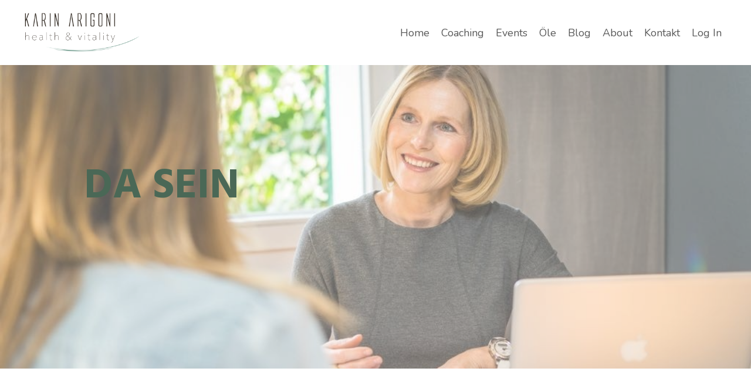

--- FILE ---
content_type: text/html; charset=utf-8
request_url: https://www.karinarigoni.ch/site/contact
body_size: 8603
content:
<!doctype html>
<html lang="en">
  <head>
    
              <meta name="csrf-param" content="authenticity_token">
              <meta name="csrf-token" content="7vkJJL+aTfmkHMjtcy7pyZ/xVLKV824yx6u+GPUHPpeOl0JH/oRNjeLbejy5XoU58q7xlTmnpzwSJ+88Wor98A==">
            
    <title>
      
        Contact
      
    </title>
    <meta charset="utf-8" />
    <meta http-equiv="x-ua-compatible" content="ie=edge, chrome=1">
    <meta name="viewport" content="width=device-width, initial-scale=1, shrink-to-fit=no">
    
      <meta name="description" content="Coaching für Gesundheit und Ernährung, gesunder Lebensstil, Stress-Reduktion, Balance im Alltag, Entspannung, Begleitung bei gesundheitlichen ..." />
    
    <meta property="og:type" content="website">
<meta property="og:url" content="https://www.karinarigoni.ch/site/contact">
<meta name="twitter:card" content="summary_large_image">

<meta property="og:title" content="Contact">
<meta name="twitter:title" content="Contact">


<meta property="og:description" content="Coaching für Gesundheit und Ernährung, gesunder Lebensstil, Stress-Reduktion, Balance im Alltag, Entspannung, Begleitung bei gesundheitlichen ...">
<meta name="twitter:description" content="Coaching für Gesundheit und Ernährung, gesunder Lebensstil, Stress-Reduktion, Balance im Alltag, Entspannung, Begleitung bei gesundheitlichen ...">


<meta property="og:image" content="https://kajabi-storefronts-production.kajabi-cdn.com/kajabi-storefronts-production/sites/2147487165/images/3ZZ5l5fNQyOQ6GO4VL5p_fruits-market-sale-8066_karin_sm.jpg">
<meta name="twitter:image" content="https://kajabi-storefronts-production.kajabi-cdn.com/kajabi-storefronts-production/sites/2147487165/images/3ZZ5l5fNQyOQ6GO4VL5p_fruits-market-sale-8066_karin_sm.jpg">

    
      <link href="https://kajabi-storefronts-production.kajabi-cdn.com/kajabi-storefronts-production/themes/2147563742/settings_images/WKHuPNjRBi8rIo42pfe3_Kreis_gr_n.png?v=2" rel="shortcut icon" />
    
    <link rel="canonical" href="https://www.karinarigoni.ch/site/contact" />

    <!-- Google Fonts ====================================================== -->
    <link rel="preconnect" href="https://fonts.gstatic.com" crossorigin>
    <link rel="stylesheet" media="print" onload="this.onload=null;this.removeAttribute(&#39;media&#39;);" type="text/css" href="//fonts.googleapis.com/css?family=Nunito:400,700,400italic,700italic|Hind:400,700,400italic,700italic&amp;display=swap" />

    <!-- Kajabi CSS ======================================================== -->
    <link rel="stylesheet" media="print" onload="this.onload=null;this.removeAttribute(&#39;media&#39;);" type="text/css" href="https://kajabi-app-assets.kajabi-cdn.com/assets/core-0d125629e028a5a14579c81397830a1acd5cf5a9f3ec2d0de19efb9b0795fb03.css" />

    

    <!-- Font Awesome Icons -->
    <link rel="stylesheet" media="print" onload="this.onload=null;this.removeAttribute(&#39;media&#39;);" type="text/css" crossorigin="anonymous" href="https://use.fontawesome.com/releases/v5.15.2/css/all.css" />

    <link rel="stylesheet" media="screen" href="https://kajabi-storefronts-production.kajabi-cdn.com/kajabi-storefronts-production/themes/2147563742/assets/styles.css?1744367361587523" />

    <!-- Customer CSS ====================================================== -->
    <!-- If you're using custom css that affects the first render of the page, replace async_style_link below with styesheet_tag -->
    <link rel="stylesheet" media="print" onload="this.onload=null;this.removeAttribute(&#39;media&#39;);" type="text/css" href="https://kajabi-storefronts-production.kajabi-cdn.com/kajabi-storefronts-production/themes/2147563742/assets/overrides.css?1744367361587523" />
    <style>
  /* Custom CSS Added Via Theme Settings */
  /* CSS Overrides go here */
</style>

    <!-- Kajabi Editor Only CSS ============================================ -->
    

    <!-- Header hook ======================================================= -->
    <script type="text/javascript">
  var Kajabi = Kajabi || {};
</script>
<script type="text/javascript">
  Kajabi.currentSiteUser = {
    "id" : "-1",
    "type" : "Guest",
    "contactId" : "",
  };
</script>
<script type="text/javascript">
  Kajabi.theme = {
    activeThemeName: "Encore Site",
    previewThemeId: null,
    editor: false
  };
</script>
<meta name="turbo-prefetch" content="false">
<script async src="https://www.googletagmanager.com/gtag/js?id=G-WM488WMTZV"></script>
<script>
  window.dataLayer = window.dataLayer || [];
  function gtag(){dataLayer.push(arguments);}
  gtag('js', new Date());
  gtag('config', 'G-WM488WMTZV');
</script>
<style type="text/css">
  #editor-overlay {
    display: none;
    border-color: #2E91FC;
    position: absolute;
    background-color: rgba(46,145,252,0.05);
    border-style: dashed;
    border-width: 3px;
    border-radius: 3px;
    pointer-events: none;
    cursor: pointer;
    z-index: 10000000000;
  }
  .editor-overlay-button {
    color: white;
    background: #2E91FC;
    border-radius: 2px;
    font-size: 13px;
    margin-inline-start: -24px;
    margin-block-start: -12px;
    padding-block: 3px;
    padding-inline: 10px;
    text-transform:uppercase;
    font-weight:bold;
    letter-spacing:1.5px;

    left: 50%;
    top: 50%;
    position: absolute;
  }
</style>
<script src="https://kajabi-app-assets.kajabi-cdn.com/vite/assets/track_analytics-999259ad.js" crossorigin="anonymous" type="module"></script><link rel="modulepreload" href="https://kajabi-app-assets.kajabi-cdn.com/vite/assets/stimulus-576c66eb.js" as="script" crossorigin="anonymous">
<link rel="modulepreload" href="https://kajabi-app-assets.kajabi-cdn.com/vite/assets/track_product_analytics-9c66ca0a.js" as="script" crossorigin="anonymous">
<link rel="modulepreload" href="https://kajabi-app-assets.kajabi-cdn.com/vite/assets/stimulus-e54d982b.js" as="script" crossorigin="anonymous">
<link rel="modulepreload" href="https://kajabi-app-assets.kajabi-cdn.com/vite/assets/trackProductAnalytics-3d5f89d8.js" as="script" crossorigin="anonymous">      <script type="text/javascript">
        if (typeof (window.rudderanalytics) === "undefined") {
          !function(){"use strict";window.RudderSnippetVersion="3.0.3";var sdkBaseUrl="https://cdn.rudderlabs.com/v3"
          ;var sdkName="rsa.min.js";var asyncScript=true;window.rudderAnalyticsBuildType="legacy",window.rudderanalytics=[]
          ;var e=["setDefaultInstanceKey","load","ready","page","track","identify","alias","group","reset","setAnonymousId","startSession","endSession","consent"]
          ;for(var n=0;n<e.length;n++){var t=e[n];window.rudderanalytics[t]=function(e){return function(){
          window.rudderanalytics.push([e].concat(Array.prototype.slice.call(arguments)))}}(t)}try{
          new Function('return import("")'),window.rudderAnalyticsBuildType="modern"}catch(a){}
          if(window.rudderAnalyticsMount=function(){
          "undefined"==typeof globalThis&&(Object.defineProperty(Object.prototype,"__globalThis_magic__",{get:function get(){
          return this},configurable:true}),__globalThis_magic__.globalThis=__globalThis_magic__,
          delete Object.prototype.__globalThis_magic__);var e=document.createElement("script")
          ;e.src="".concat(sdkBaseUrl,"/").concat(window.rudderAnalyticsBuildType,"/").concat(sdkName),e.async=asyncScript,
          document.head?document.head.appendChild(e):document.body.appendChild(e)
          },"undefined"==typeof Promise||"undefined"==typeof globalThis){var d=document.createElement("script")
          ;d.src="https://polyfill-fastly.io/v3/polyfill.min.js?version=3.111.0&features=Symbol%2CPromise&callback=rudderAnalyticsMount",
          d.async=asyncScript,document.head?document.head.appendChild(d):document.body.appendChild(d)}else{
          window.rudderAnalyticsMount()}window.rudderanalytics.load("2apYBMHHHWpiGqicceKmzPebApa","https://kajabiaarnyhwq.dataplane.rudderstack.com",{})}();
        }
      </script>
      <script type="text/javascript">
        if (typeof (window.rudderanalytics) !== "undefined") {
          rudderanalytics.page({"account_id":"2147486827","site_id":"2147487165"});
        }
      </script>
      <script type="text/javascript">
        if (typeof (window.rudderanalytics) !== "undefined") {
          (function () {
            function AnalyticsClickHandler (event) {
              const targetEl = event.target.closest('a') || event.target.closest('button');
              if (targetEl) {
                rudderanalytics.track('Site Link Clicked', Object.assign(
                  {"account_id":"2147486827","site_id":"2147487165"},
                  {
                    link_text: targetEl.textContent.trim(),
                    link_href: targetEl.href,
                    tag_name: targetEl.tagName,
                  }
                ));
              }
            };
            document.addEventListener('click', AnalyticsClickHandler);
          })();
        }
      </script>
<script>
!function(f,b,e,v,n,t,s){if(f.fbq)return;n=f.fbq=function(){n.callMethod?
n.callMethod.apply(n,arguments):n.queue.push(arguments)};if(!f._fbq)f._fbq=n;
n.push=n;n.loaded=!0;n.version='2.0';n.agent='plkajabi';n.queue=[];t=b.createElement(e);t.async=!0;
t.src=v;s=b.getElementsByTagName(e)[0];s.parentNode.insertBefore(t,s)}(window,
                                                                      document,'script','https://connect.facebook.net/en_US/fbevents.js');


fbq('init', '676072664735332', {"ct":"","country":null,"em":"","fn":"","ln":"","pn":"","zp":""});
fbq('track', "PageView");</script>
<noscript><img height="1" width="1" style="display:none"
src="https://www.facebook.com/tr?id=676072664735332&ev=PageView&noscript=1"
/></noscript>
<meta name='site_locale' content='en'><style type="text/css">
  /* Font Awesome 4 */
  .fa.fa-twitter{
    font-family:sans-serif;
  }
  .fa.fa-twitter::before{
    content:"𝕏";
    font-size:1.2em;
  }

  /* Font Awesome 5 */
  .fab.fa-twitter{
    font-family:sans-serif;
  }
  .fab.fa-twitter::before{
    content:"𝕏";
    font-size:1.2em;
  }
</style>
<link rel="stylesheet" href="https://cdn.jsdelivr.net/npm/@kajabi-ui/styles@1.0.4/dist/kajabi_products/kajabi_products.css" />
<script type="module" src="https://cdn.jsdelivr.net/npm/@pine-ds/core@3.14.0/dist/pine-core/pine-core.esm.js"></script>
<script nomodule src="https://cdn.jsdelivr.net/npm/@pine-ds/core@3.14.0/dist/pine-core/index.esm.js"></script>


  </head>
  <style>
  

  
    
  
</style>
  <body id="encore-theme" class="background-unrecognized">
    

    <div id="section-header" data-section-id="header">

<style>
  /* Default Header Styles */
  .header {
    
      background-color: #FFFFFF;
    
    font-size: 18px;
  }
  .header a,
  .header a.link-list__link,
  .header a.link-list__link:hover,
  .header a.social-icons__icon,
  .header .user__login a,
  .header .dropdown__item a,
  .header .dropdown__trigger:hover {
    color: #595959;
  }
  .header .dropdown__trigger {
    color: #595959 !important;
  }
  /* Mobile Header Styles */
  @media (max-width: 767px) {
    .header {
      
      font-size: 16px;
    }
    
    .header .hamburger__slices .hamburger__slice {
      
        background-color: ;
      
    }
    
      .header a.link-list__link, .dropdown__item a, .header__content--mobile {
        text-align: left;
      }
    
    .header--overlay .header__content--mobile  {
      padding-bottom: 20px;
    }
  }
  /* Sticky Styles */
  
</style>

<div class="hidden">
  
    
  
    
  
    
  
  
  
  
</div>

<header class="header header--static    header--close-on-scroll" kjb-settings-id="sections_header_settings_background_color">
  <div class="hello-bars">
    
      
    
      
    
      
    
  </div>
  
    <div class="header__wrap">
      <div class="header__content header__content--desktop background-unrecognized">
        <div class="container header__container media justify-content-right">
          
            
                <style>
@media (min-width: 768px) {
  #block-1555988494486 {
    text-align: left;
  }
} 
</style>

<div id="block-1555988494486" class="header__block header__block--logo header__block--show header__switch-content stretch" kjb-settings-id="sections_header_blocks_1555988494486_settings_stretch">
  

<style>
  #block-1555988494486 {
    line-height: 1;
  }
  #block-1555988494486 .logo__image {
    display: block;
    width: 200px;
  }
  #block-1555988494486 .logo__text {
    color: ;
  }
</style>

<a class="logo" href="/">
  
    
      <img loading="auto" class="logo__image" alt="Header Logo" kjb-settings-id="sections_header_blocks_1555988494486_settings_logo" src="https://kajabi-storefronts-production.kajabi-cdn.com/kajabi-storefronts-production/sites/2147487165/images/srI4Y5AQ9CeRBTU4oH3O_Karin_Arigoni_Logo_transparent.png" />
    
  
</a>
</div>
              
          
            
                <style>
@media (min-width: 768px) {
  #block-1649336210846 {
    text-align: center;
  }
} 
</style>

<div id="block-1649336210846" class="header__block header__switch-content header__block--menu " kjb-settings-id="sections_header_blocks_1649336210846_settings_stretch">
  <div class="link-list justify-content-center" kjb-settings-id="sections_header_blocks_1649336210846_settings_menu">
  
    <a class="link-list__link" href="https://www.karinarigoni.ch/home-de" >Home</a>
  
    <a class="link-list__link" href="https://www.karinarigoni.ch/coaching" >Coaching</a>
  
    <a class="link-list__link" href="https://www.karinarigoni.ch/events" >Events</a>
  
    <a class="link-list__link" href="https://www.karinarigoni.ch/ole" >Öle</a>
  
    <a class="link-list__link" href="https://www.karinarigoni.ch/blog" >Blog</a>
  
    <a class="link-list__link" href="https://www.karinarigoni.ch/site/about" >About</a>
  
    <a class="link-list__link" href="https://www.karinarigoni.ch/site/contact" >Kontakt</a>
  
</div>
</div>
              
          
            
                <style>
@media (min-width: 768px) {
  #block-1627899927367 {
    text-align: left;
  }
} 
</style>

<div id="block-1627899927367" class="header__block header__switch-content header__block--user " kjb-settings-id="sections_header_blocks_1627899927367_settings_stretch">
  <style>
  /* Dropdown menu colors for desktop */
  @media (min-width: 768px) {
    #block-1627899927367 .dropdown__menu {
      background: #FFFFFF;
      color: #595959;
    }
    #block-1627899927367 .dropdown__item a,
    #block-1627899927367 {
      color: #595959;
    }
  }
  /* Mobile menu text alignment */
  @media (max-width: 767px) {
    #block-1627899927367 .dropdown__item a,
    #block-1627899927367 .user__login a {
      text-align: left;
    }
  }
</style>

<div class="user" kjb-settings-id="sections_header_blocks_1627899927367_settings_language_login">
  
    <span class="user__login" kjb-settings-id="language_login"><a href="/login">Log In</a></span>
  
</div>
</div>
              
          
          
            <div class="hamburger hidden--desktop" kjb-settings-id="sections_header_settings_hamburger_color">
              <div class="hamburger__slices">
                <div class="hamburger__slice hamburger--slice-1"></div>
                <div class="hamburger__slice hamburger--slice-2"></div>
                <div class="hamburger__slice hamburger--slice-3"></div>
                <div class="hamburger__slice hamburger--slice-4"></div>
              </div>
            </div>
          
        </div>
      </div>
      <div class="header__content header__content--mobile">
        <div class="header__switch-content header__spacer"></div>
      </div>
    </div>
  
</header>

</div>
    <main>
      <div data-dynamic-sections=contact><div id="section-1616762264256" data-section-id="1616762264256"><style>
  
    #section-1616762264256 {
      background-image: url(https://kajabi-storefronts-production.kajabi-cdn.com/kajabi-storefronts-production/themes/2147563742/settings_images/JbWNljcRXCWqMBNZ1r5V_2018-02-02-PHOTO-00000027.jpg);
      background-position: top;
    }
  
  #section-1616762264256 .section__overlay {
    position: absolute;
    width: 100%;
    height: 100%;
    left: 0;
    top: 0;
    background-color: rgba(255, 255, 255, 0.355);
  }
  #section-1616762264256 .sizer {
    padding-top: 40px;
    padding-bottom: 40px;
  }
  #section-1616762264256 .container {
    max-width: calc(1260px + 10px + 10px);
    padding-right: 10px;
    padding-left: 10px;
    
  }
  #section-1616762264256 .row {
    
  }
  #section-1616762264256 .container--full {
    width: 100%;
    max-width: calc(100% + 10px + 10px);
  }
  @media (min-width: 768px) {
    
      #section-1616762264256 {
        
          background-attachment: fixed;
        
      }
    
    #section-1616762264256 .sizer {
      padding-top: 150px;
      padding-bottom: 150px;
    }
    #section-1616762264256 .container {
      max-width: calc(1260px + 40px + 40px);
      padding-right: 40px;
      padding-left: 40px;
    }
    #section-1616762264256 .container--full {
      max-width: calc(100% + 40px + 40px);
    }
  }
  
  
</style>

<section kjb-settings-id="sections_1616762264256_settings_background_color"
  class="section
  
  
   background-light "
  data-reveal-event=""
  data-reveal-offset=""
  data-reveal-units="seconds">
  <div class="sizer ">
    
    <div class="section__overlay"></div>
    <div class="container ">
      <div class="row align-items-center justify-content-center">
        
          




<style>
  /* flush setting */
  
  
  /* margin settings */
  #block-1616762264256_0, [data-slick-id="1616762264256_0"] {
    margin-top: 0px;
    margin-right: 0px;
    margin-bottom: 0px;
    margin-left: 0px;
  }
  #block-1616762264256_0 .block, [data-slick-id="1616762264256_0"] .block {
    /* border settings */
    border: 4px none black;
    border-radius: 4px;
    

    /* background color */
    
    /* default padding for mobile */
    
    
    
    /* mobile padding overrides */
    
    
    
    
    
  }

  @media (min-width: 768px) {
    /* desktop margin settings */
    #block-1616762264256_0, [data-slick-id="1616762264256_0"] {
      margin-top: 0px;
      margin-right: 0px;
      margin-bottom: 0px;
      margin-left: 0px;
    }
    #block-1616762264256_0 .block, [data-slick-id="1616762264256_0"] .block {
      /* default padding for desktop  */
      
      
      /* desktop padding overrides */
      
      
      
      
      
    }
  }
  /* mobile text align */
  @media (max-width: 767px) {
    #block-1616762264256_0, [data-slick-id="1616762264256_0"] {
      text-align: left;
    }
  }
</style>


<div
  id="block-1616762264256_0"
  class="
  block-type--text
  text-left
  col-10
  
  
  
    
  
  
  "
  
  data-reveal-event=""
  data-reveal-offset=""
  data-reveal-units="seconds"
  
    kjb-settings-id="sections_1616762264256_blocks_1616762264256_0_settings_width"
    >
  <div class="block
    box-shadow-none
    "
    
      data-aos="none"
      data-aos-delay="0"
      data-aos-duration="0"
    
    >
    
    <style>
  
  #block-1577982541036_0 .btn {
    margin-top: 1rem;
  }
</style>

<h1 class="font_2">DA SEIN</h1>
<h1 style="text-align: left;">&nbsp;</h1>

  </div>
</div>

        
      </div>
    </div>
  </div>
</section>
</div><div id="section-1601505781811" data-section-id="1601505781811"><style>
  
  #section-1601505781811 .section__overlay {
    position: absolute;
    width: 100%;
    height: 100%;
    left: 0;
    top: 0;
    background-color: ;
  }
  #section-1601505781811 .sizer {
    padding-top: 40px;
    padding-bottom: 0px;
  }
  #section-1601505781811 .container {
    max-width: calc(1260px + 10px + 10px);
    padding-right: 10px;
    padding-left: 10px;
    
  }
  #section-1601505781811 .row {
    
  }
  #section-1601505781811 .container--full {
    width: 100%;
    max-width: calc(100% + 10px + 10px);
  }
  @media (min-width: 768px) {
    
    #section-1601505781811 .sizer {
      padding-top: 100px;
      padding-bottom: 0px;
    }
    #section-1601505781811 .container {
      max-width: calc(1260px + 40px + 40px);
      padding-right: 40px;
      padding-left: 40px;
    }
    #section-1601505781811 .container--full {
      max-width: calc(100% + 40px + 40px);
    }
  }
  
  
</style>

<section kjb-settings-id="sections_1601505781811_settings_background_color"
  class="section
  
  
   "
  data-reveal-event=""
  data-reveal-offset=""
  data-reveal-units="seconds">
  <div class="sizer ">
    
    <div class="section__overlay"></div>
    <div class="container ">
      <div class="row align-items-center justify-content-center">
        
          




<style>
  /* flush setting */
  
  
  /* margin settings */
  #block-1601505781811_0, [data-slick-id="1601505781811_0"] {
    margin-top: 0px;
    margin-right: 0px;
    margin-bottom: 0px;
    margin-left: 0px;
  }
  #block-1601505781811_0 .block, [data-slick-id="1601505781811_0"] .block {
    /* border settings */
    border: 4px none black;
    border-radius: 4px;
    

    /* background color */
    
    /* default padding for mobile */
    
    
    
    /* mobile padding overrides */
    
    
    
    
    
  }

  @media (min-width: 768px) {
    /* desktop margin settings */
    #block-1601505781811_0, [data-slick-id="1601505781811_0"] {
      margin-top: 0px;
      margin-right: 0px;
      margin-bottom: 0px;
      margin-left: 0px;
    }
    #block-1601505781811_0 .block, [data-slick-id="1601505781811_0"] .block {
      /* default padding for desktop  */
      
      
      /* desktop padding overrides */
      
      
      
      
      
    }
  }
  /* mobile text align */
  @media (max-width: 767px) {
    #block-1601505781811_0, [data-slick-id="1601505781811_0"] {
      text-align: center;
    }
  }
</style>


<div
  id="block-1601505781811_0"
  class="
  block-type--text
  text-left
  col-6
  
  
  
    
  
  
  "
  
  data-reveal-event=""
  data-reveal-offset=""
  data-reveal-units="seconds"
  
    kjb-settings-id="sections_1601505781811_blocks_1601505781811_0_settings_width"
    >
  <div class="block
    box-shadow-none
    "
    
      data-aos="none"
      data-aos-delay="0"
      data-aos-duration="0"
    
    >
    
    <style>
  
  #block-1577982541036_0 .btn {
    margin-top: 1rem;
  }
</style>

<h2 class="font_4">Salü.</h2>
<div id="comp-j6tpnouc" class="_1Z_nJ" data-testid="richTextElement">
<p class="font_8"><strong>Mobil:</strong> +41 78 246 5005</p>
</div>
<div id="comp-j6tppgsl1" class="_3czA8 animating-screenIn-exit" data-angle="0" data-angle-style-location="style">
<div class="_18Js2"><strong>Email:</strong> <a href="/cdn-cgi/l/email-protection#83eaede5ecc3e8e2f1eaede2f1eae4ecedeaade0eb" target="_self">info(at)karinarigoni.ch</a></div>
<div class="_18Js2"> </div>
</div>

  </div>
</div>

        
          




<style>
  /* flush setting */
  
  
  /* margin settings */
  #block-1617613170304, [data-slick-id="1617613170304"] {
    margin-top: 0px;
    margin-right: 0px;
    margin-bottom: 0px;
    margin-left: 0px;
  }
  #block-1617613170304 .block, [data-slick-id="1617613170304"] .block {
    /* border settings */
    border: 4px none black;
    border-radius: 4px;
    

    /* background color */
    
    /* default padding for mobile */
    
    
    
    /* mobile padding overrides */
    
    
    
    
    
  }

  @media (min-width: 768px) {
    /* desktop margin settings */
    #block-1617613170304, [data-slick-id="1617613170304"] {
      margin-top: 0px;
      margin-right: 0px;
      margin-bottom: 0px;
      margin-left: 0px;
    }
    #block-1617613170304 .block, [data-slick-id="1617613170304"] .block {
      /* default padding for desktop  */
      
      
      /* desktop padding overrides */
      
      
      
      
      
    }
  }
  /* mobile text align */
  @media (max-width: 767px) {
    #block-1617613170304, [data-slick-id="1617613170304"] {
      text-align: center;
    }
  }
</style>


  <div class="block-break"></div>

<div
  id="block-1617613170304"
  class="
  block-type--form
  text-center
  col-6
  
  
  
    
  
  
  "
  
  data-reveal-event=""
  data-reveal-offset=""
  data-reveal-units="seconds"
  
    kjb-settings-id="sections_1601505781811_blocks_1617613170304_settings_width"
    >
  <div class="block
    box-shadow-none
    "
    
      data-aos="none"
      data-aos-delay="0"
      data-aos-duration="0"
    
    >
    
    








<style>
  #block-1617613170304 .form-btn {
    border-color: #519b9a;
    border-radius: 0px;
    background: #519b9a;
    color: #ffffff;
  }
  #block-1617613170304 .btn--outline {
    color: #519b9a;
    background: transparent;
  }
  #block-1617613170304 .disclaimer-text {
    font-size: 16px;
    margin-top: 1.25rem;
    margin-bottom: 0;
    color: #888;
  }
</style>



<div class="form">
  <div kjb-settings-id="sections_1601505781811_blocks_1617613170304_settings_text"><h5 style="text-align: center;"><span>🔸 </span><strong>Du hast eine Frage oder möchtest dich austauschen? Schreib mir über das Kontaktformular oder direkt an <a rel="noopener"><span>info</span><span>@karinarigoni.ch</span></a>!</strong></h5></div>
  
    <form data-parsley-validate="true" data-kjb-disable-on-submit="true" action="https://www.karinarigoni.ch/forms/2147504515/form_submissions" accept-charset="UTF-8" method="post"><input name="utf8" type="hidden" value="&#x2713;" autocomplete="off" /><input type="hidden" name="authenticity_token" value="7vkJJL+aTfmkHMjtcy7pyZ/xVLKV824yx6u+GPUHPpeOl0JH/oRNjeLbejy5XoU58q7xlTmnpzwSJ+88Wor98A==" autocomplete="off" /><input type="text" name="website_url" autofill="off" placeholder="Skip this field" style="display: none;" /><input type="hidden" name="kjb_fk_checksum" autofill="off" value="dbc8765fb72af0cb1b0dfc5e57e93005" /><input type="hidden" name="form_submission[template_metadata_id]" value="2147495293" autofill="off" />
      <div class="">
        <input type="hidden" name="thank_you_url" value="">
        
          <div class="text-field form-group"><input type="text" name="form_submission[name]" id="form_submission_name" value="" required="required" class="form-control" placeholder="Vor- und Nachname" /></div>
        
          <div class="email-field form-group"><input required="required" class="form-control" placeholder="Email " type="email" name="form_submission[email]" id="form_submission_email" /></div>
        
          <div class="text-field form-group"><input type="text" name="form_submission[custom_2]" id="form_submission_custom_2" value="" class="form-control" placeholder="Nachricht für Rückrufwünsche (optional)" /></div>
        
        <div>
          
          <button id="form-button" class="form-btn btn--solid btn--auto btn--medium" type="submit" kjb-settings-id="sections_1601505781811_blocks_1617613170304_settings_btn_text" role="button">
            Und los gehts!
          </button>
        </div>
      </div>
    </form>
    
  
</div>
  </div>
</div>

  <div class="block-break"></div>

        
      </div>
    </div>
  </div>
</section>
</div><div id="section-1601505809748" data-section-id="1601505809748"><style>
  
  #section-1601505809748 .section__overlay {
    position: absolute;
    width: 100%;
    height: 100%;
    left: 0;
    top: 0;
    background-color: ;
  }
  #section-1601505809748 .sizer {
    padding-top: 20px;
    padding-bottom: 20px;
  }
  #section-1601505809748 .container {
    max-width: calc(1260px + 10px + 10px);
    padding-right: 10px;
    padding-left: 10px;
    
  }
  #section-1601505809748 .row {
    
  }
  #section-1601505809748 .container--full {
    width: 100%;
    max-width: calc(100% + 10px + 10px);
  }
  @media (min-width: 768px) {
    
    #section-1601505809748 .sizer {
      padding-top: 50px;
      padding-bottom: 50px;
    }
    #section-1601505809748 .container {
      max-width: calc(1260px + 40px + 40px);
      padding-right: 40px;
      padding-left: 40px;
    }
    #section-1601505809748 .container--full {
      max-width: calc(100% + 40px + 40px);
    }
  }
  
  
</style>

<section kjb-settings-id="sections_1601505809748_settings_background_color"
  class="section
  
  
   "
  data-reveal-event=""
  data-reveal-offset=""
  data-reveal-units="seconds">
  <div class="sizer ">
    
    <div class="section__overlay"></div>
    <div class="container ">
      <div class="row align-items-center justify-content-center">
        
          




<style>
  /* flush setting */
  
  
  /* margin settings */
  #block-1601505836458, [data-slick-id="1601505836458"] {
    margin-top: 0px;
    margin-right: 0px;
    margin-bottom: 0px;
    margin-left: 0px;
  }
  #block-1601505836458 .block, [data-slick-id="1601505836458"] .block {
    /* border settings */
    border: 4px none black;
    border-radius: 4px;
    

    /* background color */
    
    /* default padding for mobile */
    
    
    
    /* mobile padding overrides */
    
    
    
    
    
  }

  @media (min-width: 768px) {
    /* desktop margin settings */
    #block-1601505836458, [data-slick-id="1601505836458"] {
      margin-top: 0px;
      margin-right: 0px;
      margin-bottom: 0px;
      margin-left: 0px;
    }
    #block-1601505836458 .block, [data-slick-id="1601505836458"] .block {
      /* default padding for desktop  */
      
      
      /* desktop padding overrides */
      
      
      
      
      
    }
  }
  /* mobile text align */
  @media (max-width: 767px) {
    #block-1601505836458, [data-slick-id="1601505836458"] {
      text-align: center;
    }
  }
</style>


  <div class="block-break"></div>

<div
  id="block-1601505836458"
  class="
  block-type--text
  text-center
  col-6
  
  
  
    
  
  
  "
  
  data-reveal-event=""
  data-reveal-offset=""
  data-reveal-units="seconds"
  
    kjb-settings-id="sections_1601505809748_blocks_1601505836458_settings_width"
    >
  <div class="block
    box-shadow-none
    "
    
      data-aos="none"
      data-aos-delay="0"
      data-aos-duration="0"
    
    >
    
    <style>
  
  #block-1577982541036_0 .btn {
    margin-top: 1rem;
  }
</style>

<h2>hier findest du mich.</h2>

  </div>
</div>

  <div class="block-break"></div>

        
          




<style>
  /* flush setting */
  
  
  /* margin settings */
  #block-1601505817903, [data-slick-id="1601505817903"] {
    margin-top: 0px;
    margin-right: 0px;
    margin-bottom: 0px;
    margin-left: 0px;
  }
  #block-1601505817903 .block, [data-slick-id="1601505817903"] .block {
    /* border settings */
    border: 4px none black;
    border-radius: 4px;
    

    /* background color */
    
    /* default padding for mobile */
    
    
    
    /* mobile padding overrides */
    
    
    
    
    
  }

  @media (min-width: 768px) {
    /* desktop margin settings */
    #block-1601505817903, [data-slick-id="1601505817903"] {
      margin-top: 0px;
      margin-right: 0px;
      margin-bottom: 0px;
      margin-left: 0px;
    }
    #block-1601505817903 .block, [data-slick-id="1601505817903"] .block {
      /* default padding for desktop  */
      
      
      /* desktop padding overrides */
      
      
      
      
      
    }
  }
  /* mobile text align */
  @media (max-width: 767px) {
    #block-1601505817903, [data-slick-id="1601505817903"] {
      text-align: ;
    }
  }
</style>


<div
  id="block-1601505817903"
  class="
  block-type--social_icons
  text-
  col-4
  
  
  
    
  
  
  "
  
  data-reveal-event=""
  data-reveal-offset=""
  data-reveal-units="seconds"
  
    kjb-settings-id="sections_1601505809748_blocks_1601505817903_settings_width"
    >
  <div class="block
    box-shadow-none
    "
    
      data-aos="none"
      data-aos-delay="0"
      data-aos-duration="0"
    
    >
    
    <style>
  .social-icons--1601505817903 .social-icons__icons {
    justify-content: center
  }
  .social-icons--1601505817903 .social-icons__icon {
    color:  !important;
  }
  .social-icons--1601505817903.social-icons--round .social-icons__icon {
    background-color: #519b9a;
  }
  .social-icons--1601505817903.social-icons--square .social-icons__icon {
    background-color: #519b9a;
  }
  
    
  
  @media (min-width: 768px) {
    .social-icons--1601505817903 .social-icons__icons {
      justify-content: space-around
    }
  }
</style>

<div class="social-icons social-icons-- social-icons-- social-icons--1601505817903 " kjb-settings-id="sections_1601505809748_blocks_1601505817903_settings_social_icons_text_color">
  <div class="social-icons__icons">
    
  <a class="social-icons__icon social-icons__icon--lg" href="https://www.facebook.com/karinvitality"  kjb-settings-id="sections_1601505809748_blocks_1601505817903_settings_social_icon_link_facebook">
    <i class="fab fa-facebook-f"></i>
  </a>



  <a class="social-icons__icon social-icons__icon--lg" href="https://www.instagram.com/karinvitality/"  kjb-settings-id="sections_1601505809748_blocks_1601505817903_settings_social_icon_link_instagram">
    <i class="fab fa-instagram"></i>
  </a>







  <a class="social-icons__icon social-icons__icon--lg" href="https://www.linkedin.com/in/karin-arigoni-07b84477/"  kjb-settings-id="sections_1601505809748_blocks_1601505817903_settings_social_icon_link_linkedin">
    <i class="fab fa-linkedin-in"></i>
  </a>











  </div>
</div>
  </div>
</div>

        
      </div>
    </div>
  </div>
</section>
</div><div id="section-1601505873337" data-section-id="1601505873337"><style>
  
    #section-1601505873337 {
      background-image: url(https://kajabi-storefronts-production.kajabi-cdn.com/kajabi-storefronts-production/themes/2147563742/settings_images/6ecz4pWtT5WxcZjOKzvN_karin-arigoni-greens.jpg);
      background-position: top;
    }
  
  #section-1601505873337 .section__overlay {
    position: absolute;
    width: 100%;
    height: 100%;
    left: 0;
    top: 0;
    background-color: rgba(149, 165, 166, 0.275);
  }
  #section-1601505873337 .sizer {
    padding-top: 40px;
    padding-bottom: 40px;
  }
  #section-1601505873337 .container {
    max-width: calc(1260px + 10px + 10px);
    padding-right: 10px;
    padding-left: 10px;
    
  }
  #section-1601505873337 .row {
    
  }
  #section-1601505873337 .container--full {
    width: 100%;
    max-width: calc(100% + 10px + 10px);
  }
  @media (min-width: 768px) {
    
      #section-1601505873337 {
        
      }
    
    #section-1601505873337 .sizer {
      padding-top: 50px;
      padding-bottom: 50px;
    }
    #section-1601505873337 .container {
      max-width: calc(1260px + 40px + 40px);
      padding-right: 40px;
      padding-left: 40px;
    }
    #section-1601505873337 .container--full {
      max-width: calc(100% + 40px + 40px);
    }
  }
  
  
</style>

<section kjb-settings-id="sections_1601505873337_settings_background_color"
  class="section
  
  
   background-light "
  data-reveal-event=""
  data-reveal-offset=""
  data-reveal-units="seconds">
  <div class="sizer ">
    
    <div class="section__overlay"></div>
    <div class="container ">
      <div class="row align-items-center justify-content-center">
        
          




<style>
  /* flush setting */
  
  
  /* margin settings */
  #block-1601505873337_0, [data-slick-id="1601505873337_0"] {
    margin-top: 0px;
    margin-right: 0px;
    margin-bottom: 0px;
    margin-left: 0px;
  }
  #block-1601505873337_0 .block, [data-slick-id="1601505873337_0"] .block {
    /* border settings */
    border: 4px none black;
    border-radius: 4px;
    

    /* background color */
    
      background-color: #fff;
    
    /* default padding for mobile */
    
      padding: 20px;
    
    
    
      
        padding: 20px;
      
    
    /* mobile padding overrides */
    
    
      padding-top: 20px;
    
    
      padding-right: 20px;
    
    
      padding-bottom: 20px;
    
    
      padding-left: 20px;
    
  }

  @media (min-width: 768px) {
    /* desktop margin settings */
    #block-1601505873337_0, [data-slick-id="1601505873337_0"] {
      margin-top: 0px;
      margin-right: 0px;
      margin-bottom: 0px;
      margin-left: 0px;
    }
    #block-1601505873337_0 .block, [data-slick-id="1601505873337_0"] .block {
      /* default padding for desktop  */
      
        padding: 30px;
      
      
        
          padding: 30px;
        
      
      /* desktop padding overrides */
      
      
        padding-top: 30px;
      
      
        padding-right: 30px;
      
      
        padding-bottom: 30px;
      
      
        padding-left: 30px;
      
    }
  }
  /* mobile text align */
  @media (max-width: 767px) {
    #block-1601505873337_0, [data-slick-id="1601505873337_0"] {
      text-align: center;
    }
  }
</style>


<div
  id="block-1601505873337_0"
  class="
  block-type--form
  text-center
  col-10
  
  
  
    
  
  
  "
  
  data-reveal-event=""
  data-reveal-offset=""
  data-reveal-units="seconds"
  
    kjb-settings-id="sections_1601505873337_blocks_1601505873337_0_settings_width"
    >
  <div class="block
    box-shadow-medium
     background-light"
    
      data-aos="none"
      data-aos-delay="0"
      data-aos-duration="0"
    
    >
    
    








<style>
  #block-1601505873337_0 .form-btn {
    border-color: #519b9a;
    border-radius: 0px;
    background: #519b9a;
    color: #ffffff;
  }
  #block-1601505873337_0 .btn--outline {
    color: #519b9a;
    background: transparent;
  }
  #block-1601505873337_0 .disclaimer-text {
    font-size: 16px;
    margin-top: 1.25rem;
    margin-bottom: 0;
    color: #888;
  }
</style>



<div class="form">
  <div kjb-settings-id="sections_1601505873337_blocks_1601505873337_0_settings_text"><h4><span>✨ </span><strong>Bleib inspiriert mit meinem Balance Code Letter!</strong><span> ✨</span></h4>
<p><strong>💌 Sei dabei – für mehr Balance &amp; Vitalität!</strong></p></div>
  
    <form data-parsley-validate="true" data-kjb-disable-on-submit="true" action="https://www.karinarigoni.ch/forms/2147504517/form_submissions" accept-charset="UTF-8" method="post"><input name="utf8" type="hidden" value="&#x2713;" autocomplete="off" /><input type="hidden" name="authenticity_token" value="7vkJJL+aTfmkHMjtcy7pyZ/xVLKV824yx6u+GPUHPpeOl0JH/oRNjeLbejy5XoU58q7xlTmnpzwSJ+88Wor98A==" autocomplete="off" /><input type="text" name="website_url" autofill="off" placeholder="Skip this field" style="display: none;" /><input type="hidden" name="kjb_fk_checksum" autofill="off" value="d53903933680355c6262354241885a51" /><input type="hidden" name="form_submission[template_metadata_id]" value="2147495293" autofill="off" />
      <div class="fields-wrapper">
        <input type="hidden" name="thank_you_url" value="">
        
          <div class="text-field form-group"><input type="text" name="form_submission[name]" id="form_submission_name" value="" required="required" class="form-control" placeholder="Vor- und Nachname" /></div>
        
          <div class="email-field form-group"><input required="required" class="form-control" placeholder="Email " type="email" name="form_submission[email]" id="form_submission_email" /></div>
        
        <div>
          
          <button id="form-button" class="form-btn btn--solid btn--auto btn--medium" type="submit" kjb-settings-id="sections_1601505873337_blocks_1601505873337_0_settings_btn_text" role="button">
            Für Dich!
          </button>
        </div>
      </div>
    </form>
    
  
</div>
  </div>
</div>

        
      </div>
    </div>
  </div>
</section>
</div></div>
    </main>
    <div id="section-footer" data-section-id="footer">
  <style>
    #section-footer {
      -webkit-box-flex: 1;
      -ms-flex-positive: 1;
      flex-grow: 1;
      display: -webkit-box;
      display: -ms-flexbox;
      display: flex;
    }
    .footer {
      -webkit-box-flex: 1;
      -ms-flex-positive: 1;
      flex-grow: 1;
    }
  </style>

<style>
  .footer {
    background-color: #f0f3f4;
  }
  .footer, .footer__block {
    font-size: 16px;
    color: ;
  }
  .footer .logo__text {
    color: ;
  }
  .footer .link-list__links {
    width: 100%;
  }
  .footer a.link-list__link {
    color: ;
  }
  .footer .link-list__link:hover {
    color: ;
  }
  .copyright {
    color: ;
  }
  @media (min-width: 768px) {
    .footer, .footer__block {
      font-size: 18px;
    }
  }
  .powered-by a {
    color:  !important;
  }
  
</style>

<footer class="footer   background-light  " kjb-settings-id="sections_footer_settings_background_color">
  <div class="footer__content">
    <div class="container footer__container media">
      
        
            <div id="block-1616759528734" class="footer__block ">
  <style>
  .social-icons--1616759528734 .social-icons__icons {
    justify-content: 
  }
  .social-icons--1616759528734 .social-icons__icon {
    color:  !important;
  }
  .social-icons--1616759528734.social-icons--round .social-icons__icon {
    background-color: #519b9a;
  }
  .social-icons--1616759528734.social-icons--square .social-icons__icon {
    background-color: #519b9a;
  }
  
    
  
  @media (min-width: 768px) {
    .social-icons--1616759528734 .social-icons__icons {
      justify-content: 
    }
  }
</style>
<div class="social-icons social-icons-- social-icons--1616759528734" kjb-settings-id="sections_footer_blocks_1616759528734_settings_social_icons_text_color">
  <div class="social-icons__icons">
    
  <a class="social-icons__icon social-icons__icon--" href="https://www.facebook.com/karinvitality"  kjb-settings-id="sections_footer_blocks_1616759528734_settings_social_icon_link_facebook">
    <i class="fab fa-facebook-f"></i>
  </a>



  <a class="social-icons__icon social-icons__icon--" href="https://www.instagram.com/karinvitality/"  kjb-settings-id="sections_footer_blocks_1616759528734_settings_social_icon_link_instagram">
    <i class="fab fa-instagram"></i>
  </a>







  <a class="social-icons__icon social-icons__icon--" href="https://www.linkedin.com/in/karin-arigoni-07b84477/"  kjb-settings-id="sections_footer_blocks_1616759528734_settings_social_icon_link_linkedin">
    <i class="fab fa-linkedin-in"></i>
  </a>











  </div>
</div>
</div>
        
      
        
            




<style>
  /* flush setting */
  
  
  /* margin settings */
  #block-1623677352839, [data-slick-id="1623677352839"] {
    margin-top: 0px;
    margin-right: 0px;
    margin-bottom: 0px;
    margin-left: 0px;
  }
  #block-1623677352839 .block, [data-slick-id="1623677352839"] .block {
    /* border settings */
    border: 4px  black;
    border-radius: 4px;
    

    /* background color */
    
      background-color: ;
    
    /* default padding for mobile */
    
      padding: 20px;
    
    
      padding: 20px;
    
    
      
        padding: 20px;
      
    
    /* mobile padding overrides */
    
    
      padding-top: 0px;
    
    
      padding-right: 0px;
    
    
      padding-bottom: 0px;
    
    
      padding-left: 0px;
    
  }

  @media (min-width: 768px) {
    /* desktop margin settings */
    #block-1623677352839, [data-slick-id="1623677352839"] {
      margin-top: 0px;
      margin-right: 0px;
      margin-bottom: 0px;
      margin-left: 0px;
    }
    #block-1623677352839 .block, [data-slick-id="1623677352839"] .block {
      /* default padding for desktop  */
      
        padding: 30px;
      
      
        
          padding: 30px;
        
      
      /* desktop padding overrides */
      
      
        padding-top: 0px;
      
      
        padding-right: 0px;
      
      
        padding-bottom: 0px;
      
      
        padding-left: 0px;
      
    }
  }
  /* mobile text align */
  @media (max-width: 767px) {
    #block-1623677352839, [data-slick-id="1623677352839"] {
      text-align: center;
    }
  }
</style>


<div
  id="block-1623677352839"
  class="
  block-type--link_list
  text-center
  col-
  
  
  
  
  "
  
  data-reveal-event=""
  data-reveal-offset=""
  data-reveal-units=""
  
    kjb-settings-id="sections_footer_blocks_1623677352839_settings_width"
    >
  <div class="block
    box-shadow-
    "
    
      data-aos="-"
      data-aos-delay=""
      data-aos-duration=""
    
    >
    
    <style>
  #block-1623677352839 .link-list__title {
    color: ;
  }
  #block-1623677352839 .link-list__link {
    color: ;
  }
</style>



<div class="link-list link-list--row link-list--desktop-center link-list--mobile-center">
  
  <div class="link-list__links" kjb-settings-id="sections_footer_blocks_1623677352839_settings_menu">
    
      <a class="link-list__link" href="https://www.karinarigoni.ch/privacy-policy" >Privacy</a>
    
      <a class="link-list__link" href="https://www.karinarigoni.ch/disclaimer" >Disclaimer</a>
    
      <a class="link-list__link" href="https://karin-arigoni.mykajabi.com/terms-of-use" >Terms</a>
    
  </div>
</div>
  </div>
</div>

          
      
        
            <div id="block-1555988525205" class="footer__block ">
  <span class="copyright" kjb-settings-id="sections_footer_blocks_1555988525205_settings_copyright" role="presentation">
  &copy; 2026 Karin Arigoni
</span>
</div>
          
      
    </div>
    
  </div>

</footer>

</div>
    <div id="section-exit_pop" data-section-id="exit_pop"><style>
  #exit-pop .modal__content {
    background: ;
  }
  
</style>






</div>
    <div id="section-two_step" data-section-id="two_step"><style>
  #two-step .modal__content {
    background: ;
  }
  
</style>

<div class="modal two-step" id="two-step" kjb-settings-id="sections_two_step_settings_two_step_edit">
  <div class="modal__content background-unrecognized">
    <div class="close-x">
      <div class="close-x__part"></div>
      <div class="close-x__part"></div>
    </div>
    <div class="modal__body row text- align-items-start justify-content-left">
      
         
              




<style>
  /* flush setting */
  
  
  /* margin settings */
  #block-1585757540189, [data-slick-id="1585757540189"] {
    margin-top: 0px;
    margin-right: 0px;
    margin-bottom: 0px;
    margin-left: 0px;
  }
  #block-1585757540189 .block, [data-slick-id="1585757540189"] .block {
    /* border settings */
    border: 4px none black;
    border-radius: 4px;
    

    /* background color */
    
    /* default padding for mobile */
    
    
    
    /* mobile padding overrides */
    
      padding: 0;
    
    
    
    
    
  }

  @media (min-width: 768px) {
    /* desktop margin settings */
    #block-1585757540189, [data-slick-id="1585757540189"] {
      margin-top: 0px;
      margin-right: 0px;
      margin-bottom: 0px;
      margin-left: 0px;
    }
    #block-1585757540189 .block, [data-slick-id="1585757540189"] .block {
      /* default padding for desktop  */
      
      
      /* desktop padding overrides */
      
        padding: 0;
      
      
      
      
      
    }
  }
  /* mobile text align */
  @media (max-width: 767px) {
    #block-1585757540189, [data-slick-id="1585757540189"] {
      text-align: ;
    }
  }
</style>


<div
  id="block-1585757540189"
  class="
  block-type--image
  text-
  col-12
  
  
  
  
  "
  
  data-reveal-event=""
  data-reveal-offset=""
  data-reveal-units=""
  
    kjb-settings-id="sections_two_step_blocks_1585757540189_settings_width"
    >
  <div class="block
    box-shadow-none
    "
    
      data-aos="-"
      data-aos-delay=""
      data-aos-duration=""
    
    >
    
    

<style>
  #block-1585757540189 .block,
  [data-slick-id="1585757540189"] .block {
    display: flex;
    justify-content: flex-start;
  }
  #block-1585757540189 .image,
  [data-slick-id="1585757540189"] .image {
    width: 100%;
    overflow: hidden;
    
    border-radius: 4px;
    
  }
  #block-1585757540189 .image__image,
  [data-slick-id="1585757540189"] .image__image {
    width: 100%;
    
  }
  #block-1585757540189 .image__overlay,
  [data-slick-id="1585757540189"] .image__overlay {
    
      opacity: 0;
    
    background-color: #fff;
    border-radius: 4px;
    
  }
  
  #block-1585757540189 .image__overlay-text,
  [data-slick-id="1585757540189"] .image__overlay-text {
    color:  !important;
  }
  @media (min-width: 768px) {
    #block-1585757540189 .block,
    [data-slick-id="1585757540189"] .block {
        display: flex;
        justify-content: flex-start;
    }
    #block-1585757540189 .image__overlay,
    [data-slick-id="1585757540189"] .image__overlay {
      
        opacity: 0;
      
    }
    #block-1585757540189 .image__overlay:hover {
      opacity: 1;
    }
  }
  
</style>

<div class="image">
  
    
        <img loading="auto" class="image__image" alt="" kjb-settings-id="sections_two_step_blocks_1585757540189_settings_image" src="https://kajabi-storefronts-production.kajabi-cdn.com/kajabi-storefronts-production/themes/2147563742/assets/placeholder.png?1744367361587523" />
    
    
  
</div>
  </div>
</div>

            
      
         
              




<style>
  /* flush setting */
  
  
  /* margin settings */
  #block-1585757543890, [data-slick-id="1585757543890"] {
    margin-top: 0px;
    margin-right: 0px;
    margin-bottom: 0px;
    margin-left: 0px;
  }
  #block-1585757543890 .block, [data-slick-id="1585757543890"] .block {
    /* border settings */
    border: 4px none black;
    border-radius: 4px;
    

    /* background color */
    
    /* default padding for mobile */
    
    
    
    /* mobile padding overrides */
    
    
    
    
    
  }

  @media (min-width: 768px) {
    /* desktop margin settings */
    #block-1585757543890, [data-slick-id="1585757543890"] {
      margin-top: 0px;
      margin-right: 0px;
      margin-bottom: 0px;
      margin-left: 0px;
    }
    #block-1585757543890 .block, [data-slick-id="1585757543890"] .block {
      /* default padding for desktop  */
      
      
      /* desktop padding overrides */
      
      
      
      
      
    }
  }
  /* mobile text align */
  @media (max-width: 767px) {
    #block-1585757543890, [data-slick-id="1585757543890"] {
      text-align: center;
    }
  }
</style>


<div
  id="block-1585757543890"
  class="
  block-type--form
  text-center
  col-12
  
  
  
  
  "
  
  data-reveal-event=""
  data-reveal-offset=""
  data-reveal-units=""
  
    kjb-settings-id="sections_two_step_blocks_1585757543890_settings_width"
    >
  <div class="block
    box-shadow-none
    "
    
      data-aos="-"
      data-aos-delay=""
      data-aos-duration=""
    
    >
    
    








<style>
  #block-1585757543890 .form-btn {
    border-color: #519b9a;
    border-radius: 0px;
    background: #519b9a;
    color: #ffffff;
  }
  #block-1585757543890 .btn--outline {
    color: #519b9a;
    background: transparent;
  }
  #block-1585757543890 .disclaimer-text {
    font-size: 16px;
    margin-top: 1.25rem;
    margin-bottom: 0;
    color: #888;
  }
</style>



<div class="form">
  <div kjb-settings-id="sections_two_step_blocks_1585757543890_settings_text"><h4>Join Our Free Trial</h4>
<p>Get started today before this once in a lifetime opportunity expires.</p></div>
  
    
  
</div>
  </div>
</div>

          
      
    </div>
  </div>
</div>



</div>
    <!-- Javascripts ======================================================= -->
<script data-cfasync="false" src="/cdn-cgi/scripts/5c5dd728/cloudflare-static/email-decode.min.js"></script><script src="https://kajabi-app-assets.kajabi-cdn.com/assets/encore_core-9ce78559ea26ee857d48a83ffa8868fa1d6e0743c6da46efe11250e7119cfb8d.js"></script>
<script src="https://kajabi-storefronts-production.kajabi-cdn.com/kajabi-storefronts-production/themes/2147563742/assets/scripts.js?1744367361587523"></script>



<!-- Customer JS ======================================================= -->
<script>
  /* Custom JS Added Via Theme Settings */
  /* Javascript code goes here */
</script>
  </body>
</html>